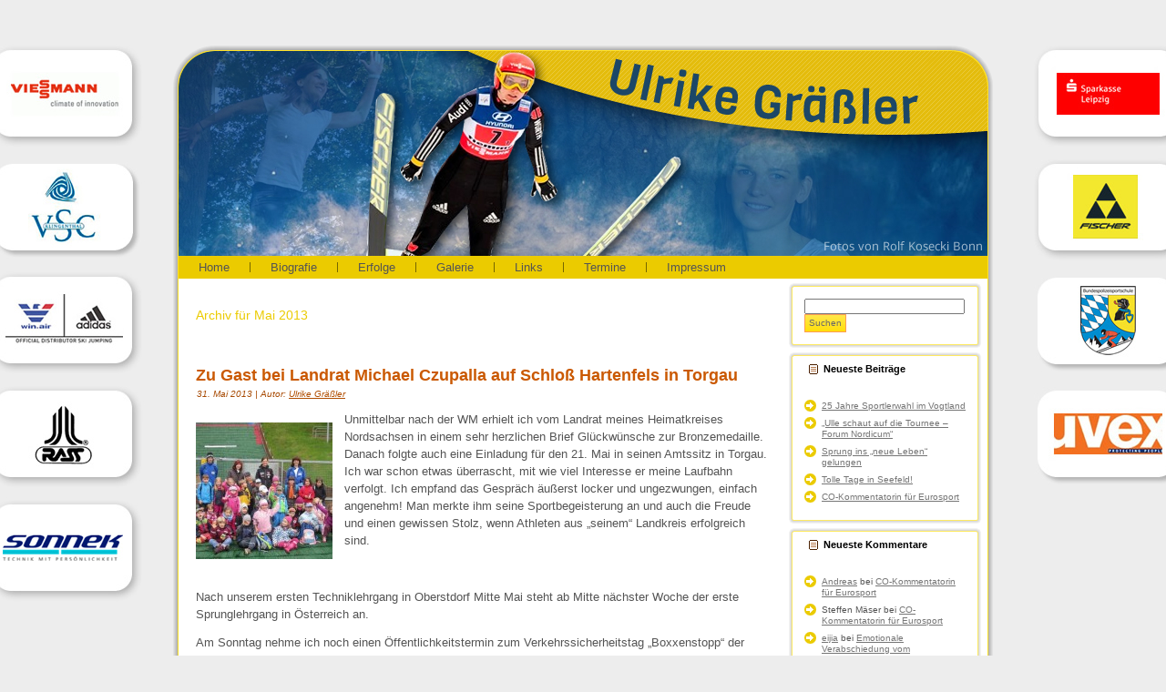

--- FILE ---
content_type: text/html; charset=UTF-8
request_url: http://ulrike-graessler.com/2013/05/
body_size: 6402
content:
<!DOCTYPE html PUBLIC "-//W3C//DTD XHTML 1.0 Transitional//EN" "http://www.w3.org/TR/xhtml1/DTD/xhtml1-transitional.dtd">
<html xmlns="http://www.w3.org/1999/xhtml" lang="de">
<head profile="http://gmpg.org/xfn/11">
<meta http-equiv="Content-Type" content="text/html; charset=UTF-8" />
<meta http-equiv="X-UA-Compatible" content="IE=EmulateIE7" />
<title>  2013  Mai</title>
<script type="text/javascript" src="http://ulrike-graessler.com/wordpress/wp-content/themes/graessler4/script.js"></script>
<link rel="stylesheet" href="http://ulrike-graessler.com/wordpress/wp-content/themes/graessler4/style.css" type="text/css" media="screen" />
<!--[if IE 6]><link rel="stylesheet" href="http://ulrike-graessler.com/wordpress/wp-content/themes/graessler4/style.ie6.css" type="text/css" media="screen" /><![endif]-->
<!--[if IE 7]><link rel="stylesheet" href="http://ulrike-graessler.com/wordpress/wp-content/themes/graessler4/style.ie7.css" type="text/css" media="screen" /><![endif]-->
<link rel="alternate" type="application/rss+xml" title="RSS-Feed f&uuml;r Ulrike Gräßler" href="http://ulrike-graessler.com/feed/" />
<link rel="alternate" type="application/atom+xml" title="Ulrike Gräßler Atom-Feed" href="http://ulrike-graessler.com/feed/atom/" /> 
<link rel="pingback" href="http://ulrike-graessler.com/wordpress/xmlrpc.php" />
		<script type="text/javascript">
			window._wpemojiSettings = {"baseUrl":"https:\/\/s.w.org\/images\/core\/emoji\/72x72\/","ext":".png","source":{"concatemoji":"http:\/\/ulrike-graessler.com\/wordpress\/wp-includes\/js\/wp-emoji-release.min.js?ver=4.5.33"}};
			!function(e,o,t){var a,n,r;function i(e){var t=o.createElement("script");t.src=e,t.type="text/javascript",o.getElementsByTagName("head")[0].appendChild(t)}for(r=Array("simple","flag","unicode8","diversity"),t.supports={everything:!0,everythingExceptFlag:!0},n=0;n<r.length;n++)t.supports[r[n]]=function(e){var t,a,n=o.createElement("canvas"),r=n.getContext&&n.getContext("2d"),i=String.fromCharCode;if(!r||!r.fillText)return!1;switch(r.textBaseline="top",r.font="600 32px Arial",e){case"flag":return r.fillText(i(55356,56806,55356,56826),0,0),3e3<n.toDataURL().length;case"diversity":return r.fillText(i(55356,57221),0,0),a=(t=r.getImageData(16,16,1,1).data)[0]+","+t[1]+","+t[2]+","+t[3],r.fillText(i(55356,57221,55356,57343),0,0),a!=(t=r.getImageData(16,16,1,1).data)[0]+","+t[1]+","+t[2]+","+t[3];case"simple":return r.fillText(i(55357,56835),0,0),0!==r.getImageData(16,16,1,1).data[0];case"unicode8":return r.fillText(i(55356,57135),0,0),0!==r.getImageData(16,16,1,1).data[0]}return!1}(r[n]),t.supports.everything=t.supports.everything&&t.supports[r[n]],"flag"!==r[n]&&(t.supports.everythingExceptFlag=t.supports.everythingExceptFlag&&t.supports[r[n]]);t.supports.everythingExceptFlag=t.supports.everythingExceptFlag&&!t.supports.flag,t.DOMReady=!1,t.readyCallback=function(){t.DOMReady=!0},t.supports.everything||(a=function(){t.readyCallback()},o.addEventListener?(o.addEventListener("DOMContentLoaded",a,!1),e.addEventListener("load",a,!1)):(e.attachEvent("onload",a),o.attachEvent("onreadystatechange",function(){"complete"===o.readyState&&t.readyCallback()})),(a=t.source||{}).concatemoji?i(a.concatemoji):a.wpemoji&&a.twemoji&&(i(a.twemoji),i(a.wpemoji)))}(window,document,window._wpemojiSettings);
		</script>
		<style type="text/css">
img.wp-smiley,
img.emoji {
	display: inline !important;
	border: none !important;
	box-shadow: none !important;
	height: 1em !important;
	width: 1em !important;
	margin: 0 .07em !important;
	vertical-align: -0.1em !important;
	background: none !important;
	padding: 0 !important;
}
</style>
<link rel='stylesheet' id='shadowbox-css-css'  href='http://ulrike-graessler.com/wordpress/wp-content/uploads/shadowbox-js/src/shadowbox.css?ver=3.0.3' type='text/css' media='screen' />
<link rel='stylesheet' id='shadowbox-extras-css'  href='http://ulrike-graessler.com/wordpress/wp-content/plugins/shadowbox-js/css/extras.css?ver=3.0.3.10' type='text/css' media='screen' />
<link rel='stylesheet' id='NextGEN-css'  href='http://ulrike-graessler.com/wordpress/wp-content/plugins/nextgen-gallery/css/Black_Minimalism.css?ver=1.0.0' type='text/css' media='screen' />
<link rel='stylesheet' id='shutter-css'  href='http://ulrike-graessler.com/wordpress/wp-content/plugins/nextgen-gallery/shutter/shutter-reloaded.css?ver=1.3.4' type='text/css' media='screen' />
<script type='text/javascript' src='http://ulrike-graessler.com/wordpress/wp-includes/js/jquery/jquery.js?ver=1.12.4'></script>
<script type='text/javascript' src='http://ulrike-graessler.com/wordpress/wp-includes/js/jquery/jquery-migrate.min.js?ver=1.4.1'></script>
<script type='text/javascript'>
/* <![CDATA[ */
var shutterSettings = {"msgLoading":"B I T T E \u00a0\u00a0W A R T E N","msgClose":"Klicken zum Schliessen ","imageCount":"1"};
/* ]]> */
</script>
<script type='text/javascript' src='http://ulrike-graessler.com/wordpress/wp-content/plugins/nextgen-gallery/shutter/shutter-reloaded.js?ver=1.3.3'></script>
<script type='text/javascript' src='http://ulrike-graessler.com/wordpress/wp-content/plugins/nextgen-gallery/js/jquery.cycle.all.min.js?ver=2.9995'></script>
<script type='text/javascript' src='http://ulrike-graessler.com/wordpress/wp-content/plugins/nextgen-gallery/js/ngg.slideshow.min.js?ver=1.06'></script>
<link rel='https://api.w.org/' href='http://ulrike-graessler.com/wp-json/' />
<link rel="EditURI" type="application/rsd+xml" title="RSD" href="http://ulrike-graessler.com/wordpress/xmlrpc.php?rsd" />
<link rel="wlwmanifest" type="application/wlwmanifest+xml" href="http://ulrike-graessler.com/wordpress/wp-includes/wlwmanifest.xml" /> 
<meta name="generator" content="WordPress 4.5.33" />
<!-- <meta name="NextGEN" version="1.9.10" /> -->
		<style type="text/css">.recentcomments a{display:inline !important;padding:0 !important;margin:0 !important;}</style>
		<style type="text/css" media="all">
/* <![CDATA[ */
@import url("http://ulrike-graessler.com/wordpress/wp-content/plugins/wp-table-reloaded/css/plugin.css?ver=1.9.3");
@import url("http://ulrike-graessler.com/wordpress/wp-content/plugins/wp-table-reloaded/css/datatables.css?ver=1.9.3");
/* ]]> */
</style>
<link rel="shortcut icon" href="http://ulrike-graessler.com/wordpress/wp-content/uploads/2012/08/favicon.ico" />

</head>
<body>
<div id="art-page-background-simple-gradient">
</div>
<div id="art-main">
<div class="art-Sheet">
    <div class="art-Sheet-tl"></div>
    <div class="art-Sheet-tr"></div>
    <div class="art-Sheet-bl"></div>
    <div class="art-Sheet-br"></div>
    <div class="art-Sheet-tc"></div>
    <div class="art-Sheet-bc"></div>
    <div class="art-Sheet-cl"></div>
    <div class="art-Sheet-cr"></div>
    <div class="art-Sheet-cc"></div>
    <div class="art-Sheet-body">
<div class="art-Header">
    <div class="art-Header-png"></div>
		<a href="http://www.kosecki.de" target="_blank">
			<div style="width:200px; height:25px; float:right; margin-top:200px;"></div>
		</a>
    <div class="art-Header-jpeg"></div>
<div class="art-Logo">
       <div id="slogan-text" class="art-Logo-text">
        </div>
</div>

</div>
<div class="art-nav">
	<div class="l"></div>
	<div class="r"></div>
	<ul class="art-menu">
		<li><a href="http://ulrike-graessler.com"><span class="l"></span><span class="r"></span><span class="t">Home</span></a></li><li class="page_item page-item-6"><a href="http://ulrike-graessler.com/bio/"><span class="l"></span><span class="r"></span><span class="t">Biografie</span></a></li>
<li class="page_item page-item-130"><a href="http://ulrike-graessler.com/erfolge/"><span class="l"></span><span class="r"></span><span class="t">Erfolge</span></a></li>
<li class="page_item page-item-31"><a href="http://ulrike-graessler.com/galerie/"><span class="l"></span><span class="r"></span><span class="t">Galerie</span></a></li>
<li class="page_item page-item-8"><a href="http://ulrike-graessler.com/links/"><span class="l"></span><span class="r"></span><span class="t">Links</span></a></li>
<li class="page_item page-item-10"><a href="http://ulrike-graessler.com/termine/"><span class="l"></span><span class="r"></span><span class="t">Termine</span></a></li>
<li class="page_item page-item-429"><a href="http://ulrike-graessler.com/impressum/"><span class="l"></span><span class="r"></span><span class="t">Impressum</span></a></li>
	</ul>
</div>


<script type='text/javascript' src='http://ulrike-graessler.com/wordpress/wp-includes/js/wp-embed.min.js?ver=4.5.33'></script>
<link rel='https://api.w.org/' href='http://ulrike-graessler.com/wp-json/' />
<link rel="EditURI" type="application/rsd+xml" title="RSD" href="http://ulrike-graessler.com/wordpress/xmlrpc.php?rsd" />
<link rel="wlwmanifest" type="application/wlwmanifest+xml" href="http://ulrike-graessler.com/wordpress/wp-includes/wlwmanifest.xml" /> 
<meta name="generator" content="WordPress 4.5.33" />
<!-- <meta name="NextGEN" version="1.9.10" /> -->
		<style type="text/css">.recentcomments a{display:inline !important;padding:0 !important;margin:0 !important;}</style>
		<style type="text/css" media="all">
/* <![CDATA[ */
@import url("http://ulrike-graessler.com/wordpress/wp-content/plugins/wp-table-reloaded/css/plugin.css?ver=1.9.3");
@import url("http://ulrike-graessler.com/wordpress/wp-content/plugins/wp-table-reloaded/css/datatables.css?ver=1.9.3");
/* ]]> */
</style><div class="art-contentLayout">
<div class="art-content">



<div class="art-Post">
    <div class="art-Post-body">
<div class="art-Post-inner art-article">

<div class="art-PostContent">


<h2 class="pagetitle">Archiv f&uuml;r Mai 2013</h2>




</div>
<div class="cleared"></div>


</div>

		<div class="cleared"></div>
    </div>
</div>



<div class="art-Post">
    <div class="art-Post-body">
<div class="art-Post-inner art-article">
<h2 class="art-PostHeader">
<a href="http://ulrike-graessler.com/zu-gast-bei-landrat-michael-czupalla-auf-schlos-hartenfels-in-torgau/" rel="bookmark" title="Permanent-Link zu Zu Gast bei Landrat Michael Czupalla auf Schloß Hartenfels in Torgau">
Zu Gast bei Landrat Michael Czupalla auf Schloß Hartenfels in Torgau</a>
</h2>
<div class="art-PostHeaderIcons art-metadata-icons">
31. Mai 2013 | Autor: <a href="http://ulrike-graessler.com/author/ulrike-graessler/" title="Beiträge von Ulrike Gräßler" rel="author">Ulrike Gräßler</a>
</div>
<div class="art-PostContent">

          <p><a href="http://ulrike-graessler.com/zu-gast-bei-landrat-michael-czupalla-auf-schlos-hartenfels-in-torgau/img_0689/" rel="attachment wp-att-799"><img class="alignleft size-thumbnail wp-image-799" alt="An der Schanze in Eilenburg" src="http://ulrike-graessler.com/wordpress/wp-content/uploads/2013/05/IMG_0689-150x150.jpg" width="150" height="150" /></a>Unmittelbar nach der WM erhielt ich vom Landrat meines Heimatkreises Nordsachsen in einem sehr herzlichen Brief Glückwünsche zur Bronzemedaille. Danach folgte auch eine Einladung für den 21. Mai in seinen Amtssitz in Torgau. Ich war schon etwas überrascht, mit wie viel Interesse er meine Laufbahn verfolgt. Ich empfand das Gespräch äußerst locker und ungezwungen, einfach angenehm! Man merkte ihm seine Sportbegeisterung an und auch die Freude und einen gewissen Stolz, wenn Athleten aus &#8222;seinem&#8220; Landkreis erfolgreich sind.</p>
<p>&nbsp;</p>
<p>Nach unserem ersten Techniklehrgang in Oberstdorf Mitte Mai steht ab Mitte nächster Woche der erste Sprunglehrgang in Österreich an.</p>
<p>Am Sonntag nehme ich noch einen Öffentlichkeitstermin zum Verkehrssicherheitstag &#8222;Boxxenstopp&#8220; der Bundespolizei in Weiden war.</p>
<p>Am Dienstag habe ich auf Bitten meines ersten Vereins in Eilenburg mitgeholfen, eine Kindergartengruppe an der Schanze zu betreuen. Bei den Kleinen soll so spielerisch Interesse für das Skispringen geweckt werden. Eine gute Idee, jedenfalls hat es mir auch viel Spaß gemacht !</p>
<p>Bis bald,</p>
<p>Eure Ulle 🙂</p>
<p>&nbsp;</p>
                  
</div>
<div class="cleared"></div>
<div class="art-PostFooterIcons art-metadata-icons">
<span>Kommentare geschlossen</span>
</div>

</div>

		<div class="cleared"></div>
    </div>
</div>





</div>
<div class="art-sidebar1">      
<div id="search-2" class="widget widget_search"><div class="art-Block">
    <div class="art-Block-tl"></div>
    <div class="art-Block-tr"></div>
    <div class="art-Block-bl"></div>
    <div class="art-Block-br"></div>
    <div class="art-Block-tc"></div>
    <div class="art-Block-bc"></div>
    <div class="art-Block-cl"></div>
    <div class="art-Block-cr"></div>
    <div class="art-Block-cc"></div>
    <div class="art-Block-body">
<div class="art-BlockContent">
    <div class="art-BlockContent-body">
<form method="get" name="searchform" action="http://ulrike-graessler.com/">
<div><input type="text" value="" name="s" style="width: 95%;" />
	<span class="art-button-wrapper">
		<span class="l"> </span>
		<span class="r"> </span>
		<input class="art-button" type="submit" name="search" value="Suchen"/>
	</span>
</div>
</form>


		<div class="cleared"></div>
    </div>
</div>

		<div class="cleared"></div>
    </div>
</div>
</div>		<div id="recent-posts-2" class="widget widget_recent_entries"><div class="art-Block">
    <div class="art-Block-tl"></div>
    <div class="art-Block-tr"></div>
    <div class="art-Block-bl"></div>
    <div class="art-Block-br"></div>
    <div class="art-Block-tc"></div>
    <div class="art-Block-bc"></div>
    <div class="art-Block-cl"></div>
    <div class="art-Block-cr"></div>
    <div class="art-Block-cc"></div>
    <div class="art-Block-body">
		<div class="art-BlockHeader">
    <div class="art-header-tag-icon">
        <div class="t">Neueste Beiträge</div>
    </div>
</div><div class="art-BlockContent">
    <div class="art-BlockContent-body">
		<ul>
					<li>
				<a href="http://ulrike-graessler.com/25-jahre-sportlerwahl-im-vogtland/">25 Jahre Sportlerwahl im Vogtland</a>
						</li>
					<li>
				<a href="http://ulrike-graessler.com/ulle-schaut-auf-die-tournee-forum-nordicum/">&#8222;Ulle schaut auf die Tournee &#8211; Forum Nordicum&#8220;</a>
						</li>
					<li>
				<a href="http://ulrike-graessler.com/sprung-ins-neue-leben-gelungen/">Sprung ins &#8222;neue Leben&#8220; gelungen</a>
						</li>
					<li>
				<a href="http://ulrike-graessler.com/tolle-tage-in-seefeld/">Tolle Tage in Seefeld!</a>
						</li>
					<li>
				<a href="http://ulrike-graessler.com/co-kommentatorin-fuer-eurosport/">CO-Kommentatorin für Eurosport</a>
						</li>
				</ul>
		
		<div class="cleared"></div>
    </div>
</div>

		<div class="cleared"></div>
    </div>
</div>
</div>		<div id="recent-comments-2" class="widget widget_recent_comments"><div class="art-Block">
    <div class="art-Block-tl"></div>
    <div class="art-Block-tr"></div>
    <div class="art-Block-bl"></div>
    <div class="art-Block-br"></div>
    <div class="art-Block-tc"></div>
    <div class="art-Block-bc"></div>
    <div class="art-Block-cl"></div>
    <div class="art-Block-cr"></div>
    <div class="art-Block-cc"></div>
    <div class="art-Block-body">
<div class="art-BlockHeader">
    <div class="art-header-tag-icon">
        <div class="t">Neueste Kommentare</div>
    </div>
</div><div class="art-BlockContent">
    <div class="art-BlockContent-body">
<ul id="recentcomments"><li class="recentcomments"><span class="comment-author-link"><a href='http://no' rel='external nofollow' class='url'>Andreas</a></span> bei <a href="http://ulrike-graessler.com/co-kommentatorin-fuer-eurosport/#comment-18291">CO-Kommentatorin für Eurosport</a></li><li class="recentcomments"><span class="comment-author-link">Steffen Mäser</span> bei <a href="http://ulrike-graessler.com/co-kommentatorin-fuer-eurosport/#comment-18224">CO-Kommentatorin für Eurosport</a></li><li class="recentcomments"><span class="comment-author-link"><a href='http://tonyclifton.net/' rel='external nofollow' class='url'>eijia</a></span> bei <a href="http://ulrike-graessler.com/emotionale-verabschiedung-vom-leistungssport/#comment-16654">Emotionale Verabschiedung vom Leistungssport</a></li><li class="recentcomments"><span class="comment-author-link">Lisa Schlesinger</span> bei <a href="http://ulrike-graessler.com/emotionaler-saisonabschluss-in-oberstdorf/#comment-9658">Emotionaler Saisonabschluss in Oberstdorf</a></li><li class="recentcomments"><span class="comment-author-link">Isa</span> bei <a href="http://ulrike-graessler.com/liebe-gruesse-aus-japan/#comment-720">Liebe Grüße aus Japan</a></li></ul>
		<div class="cleared"></div>
    </div>
</div>

		<div class="cleared"></div>
    </div>
</div>
</div><div id="archives-2" class="widget widget_archive"><div class="art-Block">
    <div class="art-Block-tl"></div>
    <div class="art-Block-tr"></div>
    <div class="art-Block-bl"></div>
    <div class="art-Block-br"></div>
    <div class="art-Block-tc"></div>
    <div class="art-Block-bc"></div>
    <div class="art-Block-cl"></div>
    <div class="art-Block-cr"></div>
    <div class="art-Block-cc"></div>
    <div class="art-Block-body">
<div class="art-BlockHeader">
    <div class="art-header-tag-icon">
        <div class="t">Archive</div>
    </div>
</div><div class="art-BlockContent">
    <div class="art-BlockContent-body">
		<ul>
			<li><a href='http://ulrike-graessler.com/2021/08/'>August 2021</a></li>
	<li><a href='http://ulrike-graessler.com/2020/12/'>Dezember 2020</a></li>
	<li><a href='http://ulrike-graessler.com/2019/07/'>Juli 2019</a></li>
	<li><a href='http://ulrike-graessler.com/2019/03/'>März 2019</a></li>
	<li><a href='http://ulrike-graessler.com/2019/02/'>Februar 2019</a></li>
	<li><a href='http://ulrike-graessler.com/2019/01/'>Januar 2019</a></li>
	<li><a href='http://ulrike-graessler.com/2018/12/'>Dezember 2018</a></li>
	<li><a href='http://ulrike-graessler.com/2018/10/'>Oktober 2018</a></li>
	<li><a href='http://ulrike-graessler.com/2018/07/'>Juli 2018</a></li>
	<li><a href='http://ulrike-graessler.com/2018/05/'>Mai 2018</a></li>
	<li><a href='http://ulrike-graessler.com/2018/03/'>März 2018</a></li>
	<li><a href='http://ulrike-graessler.com/2018/02/'>Februar 2018</a></li>
	<li><a href='http://ulrike-graessler.com/2018/01/'>Januar 2018</a></li>
	<li><a href='http://ulrike-graessler.com/2017/12/'>Dezember 2017</a></li>
	<li><a href='http://ulrike-graessler.com/2017/11/'>November 2017</a></li>
	<li><a href='http://ulrike-graessler.com/2017/10/'>Oktober 2017</a></li>
	<li><a href='http://ulrike-graessler.com/2017/07/'>Juli 2017</a></li>
	<li><a href='http://ulrike-graessler.com/2017/04/'>April 2017</a></li>
	<li><a href='http://ulrike-graessler.com/2017/01/'>Januar 2017</a></li>
	<li><a href='http://ulrike-graessler.com/2016/12/'>Dezember 2016</a></li>
	<li><a href='http://ulrike-graessler.com/2016/11/'>November 2016</a></li>
	<li><a href='http://ulrike-graessler.com/2016/09/'>September 2016</a></li>
	<li><a href='http://ulrike-graessler.com/2016/08/'>August 2016</a></li>
	<li><a href='http://ulrike-graessler.com/2016/07/'>Juli 2016</a></li>
	<li><a href='http://ulrike-graessler.com/2016/06/'>Juni 2016</a></li>
	<li><a href='http://ulrike-graessler.com/2016/05/'>Mai 2016</a></li>
	<li><a href='http://ulrike-graessler.com/2016/02/'>Februar 2016</a></li>
	<li><a href='http://ulrike-graessler.com/2016/01/'>Januar 2016</a></li>
	<li><a href='http://ulrike-graessler.com/2015/12/'>Dezember 2015</a></li>
	<li><a href='http://ulrike-graessler.com/2015/11/'>November 2015</a></li>
	<li><a href='http://ulrike-graessler.com/2015/09/'>September 2015</a></li>
	<li><a href='http://ulrike-graessler.com/2015/08/'>August 2015</a></li>
	<li><a href='http://ulrike-graessler.com/2015/06/'>Juni 2015</a></li>
	<li><a href='http://ulrike-graessler.com/2015/05/'>Mai 2015</a></li>
	<li><a href='http://ulrike-graessler.com/2015/04/'>April 2015</a></li>
	<li><a href='http://ulrike-graessler.com/2015/03/'>März 2015</a></li>
	<li><a href='http://ulrike-graessler.com/2015/02/'>Februar 2015</a></li>
	<li><a href='http://ulrike-graessler.com/2015/01/'>Januar 2015</a></li>
	<li><a href='http://ulrike-graessler.com/2014/12/'>Dezember 2014</a></li>
	<li><a href='http://ulrike-graessler.com/2014/11/'>November 2014</a></li>
	<li><a href='http://ulrike-graessler.com/2014/10/'>Oktober 2014</a></li>
	<li><a href='http://ulrike-graessler.com/2014/09/'>September 2014</a></li>
	<li><a href='http://ulrike-graessler.com/2014/08/'>August 2014</a></li>
	<li><a href='http://ulrike-graessler.com/2014/07/'>Juli 2014</a></li>
	<li><a href='http://ulrike-graessler.com/2014/06/'>Juni 2014</a></li>
	<li><a href='http://ulrike-graessler.com/2014/04/'>April 2014</a></li>
	<li><a href='http://ulrike-graessler.com/2014/03/'>März 2014</a></li>
	<li><a href='http://ulrike-graessler.com/2014/02/'>Februar 2014</a></li>
	<li><a href='http://ulrike-graessler.com/2014/01/'>Januar 2014</a></li>
	<li><a href='http://ulrike-graessler.com/2013/12/'>Dezember 2013</a></li>
	<li><a href='http://ulrike-graessler.com/2013/11/'>November 2013</a></li>
	<li><a href='http://ulrike-graessler.com/2013/10/'>Oktober 2013</a></li>
	<li><a href='http://ulrike-graessler.com/2013/09/'>September 2013</a></li>
	<li><a href='http://ulrike-graessler.com/2013/08/'>August 2013</a></li>
	<li><a href='http://ulrike-graessler.com/2013/07/'>Juli 2013</a></li>
	<li><a href='http://ulrike-graessler.com/2013/05/'>Mai 2013</a></li>
	<li><a href='http://ulrike-graessler.com/2013/04/'>April 2013</a></li>
	<li><a href='http://ulrike-graessler.com/2013/03/'>März 2013</a></li>
	<li><a href='http://ulrike-graessler.com/2013/02/'>Februar 2013</a></li>
	<li><a href='http://ulrike-graessler.com/2013/01/'>Januar 2013</a></li>
	<li><a href='http://ulrike-graessler.com/2012/12/'>Dezember 2012</a></li>
	<li><a href='http://ulrike-graessler.com/2012/11/'>November 2012</a></li>
	<li><a href='http://ulrike-graessler.com/2012/10/'>Oktober 2012</a></li>
	<li><a href='http://ulrike-graessler.com/2012/09/'>September 2012</a></li>
	<li><a href='http://ulrike-graessler.com/2012/08/'>August 2012</a></li>
	<li><a href='http://ulrike-graessler.com/2011/12/'>Dezember 2011</a></li>
	<li><a href='http://ulrike-graessler.com/2011/11/'>November 2011</a></li>
	<li><a href='http://ulrike-graessler.com/2011/10/'>Oktober 2011</a></li>
	<li><a href='http://ulrike-graessler.com/2011/09/'>September 2011</a></li>
	<li><a href='http://ulrike-graessler.com/2011/08/'>August 2011</a></li>
	<li><a href='http://ulrike-graessler.com/2011/07/'>Juli 2011</a></li>
	<li><a href='http://ulrike-graessler.com/2011/06/'>Juni 2011</a></li>
	<li><a href='http://ulrike-graessler.com/2011/05/'>Mai 2011</a></li>
	<li><a href='http://ulrike-graessler.com/2011/04/'>April 2011</a></li>
	<li><a href='http://ulrike-graessler.com/2011/03/'>März 2011</a></li>
	<li><a href='http://ulrike-graessler.com/2011/02/'>Februar 2011</a></li>
	<li><a href='http://ulrike-graessler.com/2011/01/'>Januar 2011</a></li>
	<li><a href='http://ulrike-graessler.com/2010/12/'>Dezember 2010</a></li>
	<li><a href='http://ulrike-graessler.com/2010/10/'>Oktober 2010</a></li>
	<li><a href='http://ulrike-graessler.com/2010/09/'>September 2010</a></li>
	<li><a href='http://ulrike-graessler.com/2010/08/'>August 2010</a></li>
	<li><a href='http://ulrike-graessler.com/2010/07/'>Juli 2010</a></li>
	<li><a href='http://ulrike-graessler.com/2010/06/'>Juni 2010</a></li>
	<li><a href='http://ulrike-graessler.com/2010/05/'>Mai 2010</a></li>
	<li><a href='http://ulrike-graessler.com/2010/04/'>April 2010</a></li>
	<li><a href='http://ulrike-graessler.com/2010/03/'>März 2010</a></li>
	<li><a href='http://ulrike-graessler.com/2010/02/'>Februar 2010</a></li>
	<li><a href='http://ulrike-graessler.com/2010/01/'>Januar 2010</a></li>
	<li><a href='http://ulrike-graessler.com/2009/12/'>Dezember 2009</a></li>
		</ul>
		
		<div class="cleared"></div>
    </div>
</div>

		<div class="cleared"></div>
    </div>
</div>
</div></div>
</div>
<div class="cleared"></div>

<div class="art-Footer">
    <div class="art-Footer-inner">
                <div class="art-Footer-text">
<p>
Copyright © 2012 Ulrike Gräßler. All Rights Reserved.
<a href="/wordpress/wp-login.php" title="Anmelden" target="_self">Anmelden</a></p>
</div>
    </div>
    <div class="art-Footer-background">
    </div>
</div>

		<div class="cleared"></div>
    </div>
</div>
<div class="cleared"></div>
<p class="art-page-footer">Designed by <a href="http://www.sichtmodus.de">Sichtmodus Kommunikationsdesign</a>.</p>
</div>

<!-- 21 Abfragen. 0,339 Sekunden. -->
<div><script type='text/javascript' src='http://ulrike-graessler.com/wordpress/wp-content/uploads/shadowbox-js/0ca8bc32c89a5cddc27b711bae8cd6b6.js?ver=3.0.3'></script>

<!-- Begin Shadowbox JS v3.0.3.10 -->
<!-- Selected Players: html, iframe, img, qt, swf, wmp -->
<script type="text/javascript">
/* <![CDATA[ */
	var shadowbox_conf = {
		animate: true,
		animateFade: true,
		animSequence: "sync",
		modal: false,
		showOverlay: true,
		overlayColor: "#000",
		overlayOpacity: "0.8",
		flashBgColor: "#000000",
		autoplayMovies: true,
		showMovieControls: true,
		slideshowDelay: 0,
		resizeDuration: "0.35",
		fadeDuration: "0.35",
		displayNav: true,
		continuous: false,
		displayCounter: true,
		counterType: "default",
		counterLimit: "10",
		viewportPadding: "20",
		handleOversize: "resize",
		handleUnsupported: "link",
		autoDimensions: false,
		initialHeight: "160",
		initialWidth: "320",
		enableKeys: true,
		skipSetup: false,
		useSizzle: false,
		flashParams: {bgcolor:"#000000", allowFullScreen:true},
		flashVars: {},
		flashVersion: "9.0.0"
	};
	Shadowbox.init(shadowbox_conf);
/* ]]> */
</script>
<!-- End Shadowbox JS -->

</div>
</body>
</html>



<!-- Begin Shadowbox JS v3.0.3.10 -->
<!-- Selected Players: html, iframe, img, qt, swf, wmp -->
<script type="text/javascript">
/* <![CDATA[ */
	var shadowbox_conf = {
		animate: true,
		animateFade: true,
		animSequence: "sync",
		modal: false,
		showOverlay: true,
		overlayColor: "#000",
		overlayOpacity: "0.8",
		flashBgColor: "#000000",
		autoplayMovies: true,
		showMovieControls: true,
		slideshowDelay: 0,
		resizeDuration: "0.35",
		fadeDuration: "0.35",
		displayNav: true,
		continuous: false,
		displayCounter: true,
		counterType: "default",
		counterLimit: "10",
		viewportPadding: "20",
		handleOversize: "resize",
		handleUnsupported: "link",
		autoDimensions: false,
		initialHeight: "160",
		initialWidth: "320",
		enableKeys: true,
		skipSetup: false,
		useSizzle: false,
		flashParams: {bgcolor:"#000000", allowFullScreen:true},
		flashVars: {},
		flashVersion: "9.0.0"
	};
	Shadowbox.init(shadowbox_conf);
/* ]]> */
</script>
<!-- End Shadowbox JS -->



--- FILE ---
content_type: text/css
request_url: http://ulrike-graessler.com/wordpress/wp-content/themes/graessler4/style.css
body_size: 26502
content:
/*
Theme Name: graessler4
Theme URI: 
Description: Sichtmodus Kommunikationsdesign
Version: 4.0
Author: Sichtmodus Kommunikationsdesign
Author URI: http://www.sichtmodus.de
Tags: fixed width, right sidebar, two columns, valid XHTML, widgets
*/

/* begin Page */

/* Generated with Artisteer version 2.3.0.20075, file checksum is E610E805. */

body
{
	margin: 0 auto;
	padding: 0;
	background-color: #EDEDED;
	background-image:url('images/bg.jpg');
	background-position:top center;
	background-repeat:no-repeat;;
}

#art-main
{
	position: relative;
	width: 100%;
	left: 0;
	top: 0;
}





#art-page-background-simple-gradient
{
	position: absolute;
	background-image: url('images/Page-BgSimpleGradient.jpg');
	background-repeat: repeat-x;
	top:0;
	width: 100%;
	height: 1px;
}

.cleared
{
	float: none;
	clear: both;
	margin: 0;
	padding: 0;
	border: none;
	font-size:1px;
}


form
{
	padding:0 !important;
	margin:0 !important;
}

table.position
{
	position: relative;
	width: 100%;
	table-layout: fixed;
}
/* end Page */

/* begin Box, Sheet */
.art-Sheet
{
	position:relative;
	z-index:0;
	margin:0 auto;
	width: 900px;
	min-width:103px;
	min-height:103px;
}

.art-Sheet-body
{
	position: relative;
	z-index: 1;
	padding: 6px;
}

.art-Sheet-tr, .art-Sheet-tl, .art-Sheet-br, .art-Sheet-bl, .art-Sheet-tc, .art-Sheet-bc,.art-Sheet-cr, .art-Sheet-cl
{
	position:absolute;
	z-index:-1;
}

.art-Sheet-tr, .art-Sheet-tl, .art-Sheet-br, .art-Sheet-bl
{
	width: 122px;
	height: 122px;
	background-image: url('images/Sheet-s.png');
}

.art-Sheet-tl
{
	top:0;
	left:0;
	clip: rect(auto, 61px, 61px, auto);
}

.art-Sheet-tr
{
	top: 0;
	right: 0;
	clip: rect(auto, auto, 61px, 61px);
}

.art-Sheet-bl
{
	bottom: 0;
	left: 0;
	clip: rect(61px, 61px, auto, auto);
}

.art-Sheet-br
{
	bottom: 0;
	right: 0;
	clip: rect(61px, auto, auto, 61px);
}

.art-Sheet-tc, .art-Sheet-bc
{
	left: 61px;
	right: 61px;
	height: 122px;
	background-image: url('images/Sheet-h.png');
}

.art-Sheet-tc
{
	top: 0;
	clip: rect(auto, auto, 61px, auto);
}

.art-Sheet-bc
{
	bottom: 0;
	clip: rect(61px, auto, auto, auto);
}

.art-Sheet-cr, .art-Sheet-cl
{
	top: 61px;
	bottom: 61px;
	width: 122px;
	background-image: url('images/Sheet-v.png');
}

.art-Sheet-cr
{
	right:0;
	clip: rect(auto, auto, auto, 61px);
}

.art-Sheet-cl
{
	left:0;
	clip: rect(auto, 61px, auto, auto);
}

.art-Sheet-cc
{
	position:absolute;
	z-index:-1;
	top: 61px;
	left: 61px;
	right: 61px;
	bottom: 61px;
	background-color: #FFFFFF;
}


.art-Sheet
{
	margin-top: 50px !important;
}

#art-page-background-simple-gradient, #art-page-background-gradient, #art-page-background-glare
{
	min-width:900px;
}

/* end Box, Sheet */

/* begin Header */
div.art-Header
{
	margin: 0 auto;
	position: relative;
	z-index:0;
	width: 888px;
	height: 225px;
}

div.art-Header-png
{
	position: absolute;
	z-index:-2;
	top: 0;
	left: 0;
	width: 888px;
	height: 225px;
	background-image: url('images/Header.png');
	background-repeat: no-repeat;
	background-position: left top;
}

div.art-Header-jpeg
{
	position: absolute;
	z-index:-1;
	top: 0;
	left: 0;
	width: 888px;
	height: 225px;
	background-repeat: no-repeat;
	background-position: center center;
}
/* end Header */

/* begin Logo */
.art-Logo
{
	display : block;
	position: absolute;
	left: 18px;
	top: 140px;
	width: 870px;
}

h1.art-Logo-name
{
	display: block;
	text-align: left;
}

h1.art-Logo-name, h1.art-Logo-name a, h1.art-Logo-name a:link, h1.art-Logo-name a:visited, h1.art-Logo-name a:hover
{
font-family: Arial, Helvetica, Sans-Serif;
font-size: 31px;
text-decoration: none;
	padding:0;
	margin:0;
	color: #E4BC0C !important;
}

.art-Logo-text
{
	display: block;
	text-align: left;
}

.art-Logo-text, .art-Logo-text a
{
font-family: Tahoma, Arial, Helvetica, Sans-Serif;
font-size: 14px;
font-style: normal;
font-weight: bold;
	padding:0;
	margin:0;
	color: #FFED7A !important;
}
/* end Logo */

/* begin Menu */
/* menu structure */

.art-menu a, .art-menu a:link, .art-menu a:visited, .art-menu a:hover
{
	text-align:left;
	text-decoration:none;
	outline:none;
	letter-spacing:normal;
	word-spacing:normal;
}

.art-menu, .art-menu ul
{
	margin: 0;
	padding: 0;
	border: 0;
	list-style-type: none;
	display: block;
}

.art-menu li
{
	margin: 0;
	padding: 0;
	border: 0;
	display: block;
	float: left;
	position: relative;
	z-index: 5;
	background:none;
}

.art-menu li:hover
{
	z-index: 10000;
	white-space: normal;
}

.art-menu li li
{
	float: none;
}

.art-menu ul
{
	visibility: hidden;
	position: absolute;
	z-index: 10;
	left: 0;
	top: 0;
	background:none;
}

.art-menu li:hover>ul
{
	visibility: visible;
	top: 100%;
}

.art-menu li li:hover>ul
{
	top: 0;
	left: 100%;
}

.art-menu:after, .art-menu ul:after
{
	content: ".";
	height: 0;
	display: block;
	visibility: hidden;
	overflow: hidden;
	clear: both;
}
.art-menu, .art-menu ul
{
	min-height: 0;
}

.art-menu ul
{
	background-image: url(images/spacer.gif);
	padding: 10px 30px 30px 30px;
	margin: -10px 0 0 -30px;
}

.art-menu ul ul
{
	padding: 30px 30px 30px 10px;
	margin: -30px 0 0 -10px;
}





/* menu structure */

.art-menu
{
	padding: 0px 0px 0px 0px;
}

.art-nav
{
	position: relative;
	height: 25px;
	z-index: 100;
}

.art-nav .l, .art-nav .r
{
	position: absolute;
	z-index: -1;
	top: 0;
	height: 25px;
	background-image: url('images/nav.png');
}

.art-nav .l
{
	left: 0;
	right:0px;
}

.art-nav .r
{
	right: 0;
	width: 888px;
	clip: rect(auto, auto, auto, 888px);
}


/* end Menu */

/* begin MenuItem */
.art-menu ul li
{
	clear: both;
}

.art-menu a
{
	position:relative;
	display: block;
	overflow:hidden;
	height: 25px;
	cursor: pointer;
	text-decoration: none;
	margin-right: 0px;
	margin-left: 0px;
}


.art-menu a .r, .art-menu a .l
{
	position:absolute;
	display: block;
	top:0;
	z-index:-1;
	height: 75px;
	background-image: url('images/MenuItem.png');
}

.art-menu a .l
{
	left:0;
	right:0px;
}

.art-menu a .r
{
	width:400px;
	right:0;
	clip: rect(auto, auto, auto, 400px);
}

.art-menu a .t 
{
font-family: Tahoma, Arial, Helvetica, Sans-Serif;
font-size: 13px;
	color: #545454;
	padding: 0 22px;
	margin: 0 0px;
	line-height: 25px;
	text-align: center;
}

.art-menu a:hover .l, .art-menu a:hover .r
{
	top:-25px;
}

.art-menu li:hover>a .l, .art-menu li:hover>a .r
{
	top:-25px;
}

.art-menu li:hover a .l, .art-menu li:hover a .r
{
	top:-25px;
}
.art-menu a:hover .t
{
	color: #383838;
}

.art-menu li:hover a .t
{
	color: #383838;
}

.art-menu li:hover>a .t
{
	color: #383838;
}



/* end MenuItem */

/* begin MenuSeparator */
.art-nav .art-menu-separator
{
	display: block;
	width: 1px;
	height: 25px;
	background-image: url('images/MenuSeparator.png');
}

/* end MenuSeparator */

/* begin MenuSubItem */
.art-menu ul a
{
	display:block;
	text-align: center;
	white-space: nowrap;
	height: 20px;
	width: 180px;
	overflow:hidden;
	line-height: 20px;
	margin-right: auto;


	background-image: url('images/subitem-bg.png');
	background-position: left top;
	background-repeat: repeat-x;
	border-width: 1px;
	border-style: solid;
	border-color: #B5B5B5;
}

.art-nav ul.art-menu ul span, .art-nav ul.art-menu ul span span
{
	display: inline;
	float: none;
	margin: inherit;
	padding: inherit;
	background-image: none;
	text-align: inherit;
	text-decoration: inherit;
}

.art-menu ul a, .art-menu ul a:link, .art-menu ul a:visited, .art-menu ul a:hover, .art-menu ul a:active, .art-nav ul.art-menu ul span, .art-nav ul.art-menu ul span span
{
	text-align: left;
	text-indent: 12px;
	text-decoration: none;
	line-height: 20px;
	color: #512301;
font-family: Tahoma, Arial, Helvetica, Sans-Serif;
font-size: 10px;
}

.art-menu ul ul a
{
	margin-left: auto;
}

.art-menu ul li a:hover
{
	color: #000000;
	border-color: #EBCB00;
	background-position: 0 -20px;
}

.art-menu ul li:hover>a
{
	color: #000000;
	border-color: #EBCB00;
	background-position: 0 -20px;
}

.art-nav .art-menu ul li a:hover span, .art-nav .art-menu ul li a:hover span span
{
	color: #000000;
}

.art-nav .art-menu ul li:hover>a span, .art-nav .art-menu ul li:hover>a span span
{
	color: #000000;
}


/* end MenuSubItem */

/* begin ContentLayout */
.art-contentLayout
{
	position: relative;
	margin-bottom: 22px;
	width: 888px;
}
/* end ContentLayout */

/* begin Box, Block */
.art-Block
{
	position:relative;
	z-index:0;
	margin:0 auto;
	min-width:19px;
	min-height:19px;
}

.art-Block-body
{
	position: relative;
	z-index: 1;
	padding: 3px;
}

.art-Block-tr, .art-Block-tl, .art-Block-br, .art-Block-bl, .art-Block-tc, .art-Block-bc,.art-Block-cr, .art-Block-cl
{
	position:absolute;
	z-index:-1;
}

.art-Block-tr, .art-Block-tl, .art-Block-br, .art-Block-bl
{
	width: 30px;
	height: 30px;
	background-image: url('images/Block-s.png');
}

.art-Block-tl
{
	top:0;
	left:0;
	clip: rect(auto, 15px, 15px, auto);
}

.art-Block-tr
{
	top: 0;
	right: 0;
	clip: rect(auto, auto, 15px, 15px);
}

.art-Block-bl
{
	bottom: 0;
	left: 0;
	clip: rect(15px, 15px, auto, auto);
}

.art-Block-br
{
	bottom: 0;
	right: 0;
	clip: rect(15px, auto, auto, 15px);
}

.art-Block-tc, .art-Block-bc
{
	left: 15px;
	right: 15px;
	height: 30px;
	background-image: url('images/Block-h.png');
}

.art-Block-tc
{
	top: 0;
	clip: rect(auto, auto, 15px, auto);
}

.art-Block-bc
{
	bottom: 0;
	clip: rect(15px, auto, auto, auto);
}

.art-Block-cr, .art-Block-cl
{
	top: 15px;
	bottom: 15px;
	width: 30px;
	background-image: url('images/Block-v.png');
}

.art-Block-cr
{
	right:0;
	clip: rect(auto, auto, auto, 15px);
}

.art-Block-cl
{
	left:0;
	clip: rect(auto, 15px, auto, auto);
}

.art-Block-cc
{
	position:absolute;
	z-index:-1;
	top: 15px;
	left: 15px;
	right: 15px;
	bottom: 15px;
	background-color: #FFFFFF;
}


.art-Block
{
	margin: 5px;
}

/* end Box, Block */

/* begin BlockHeader */
.art-BlockHeader
{
	position:relative;
	z-index:0;
	height: 30px;
	padding: 0 14px;
	margin-bottom: 0px;
}

.art-BlockHeader .t
{
	height: 30px;
	color: #000000;
font-family: Tahoma, Arial, Helvetica, Sans-Serif;
font-size: 11px;
font-style: normal;
font-weight: bold;
	white-space : nowrap;
	padding: 0 6px;
	line-height: 30px;	
}





.art-header-tag-icon
{
	display:inline-block;
	background-position:left top;
	background-image: url('images/BlockHeaderIcon.png');
	padding:0 0 0 10px;
	background-repeat: no-repeat;
	min-height: 11px;
	margin: 0 0 0 5px;
}


/* end BlockHeader */

/* begin Box, BlockContent */
.art-BlockContent
{
	position:relative;
	z-index:0;
	margin:0 auto;
	min-width:1px;
	min-height:1px;
}

.art-BlockContent-body
{
	position: relative;
	z-index: 1;
	padding: 14px;
}



.art-BlockContent-body
{
	color:#292929;
font-family: Tahoma, Arial, Helvetica, Sans-Serif;
font-size: 10px;
}

.art-BlockContent-body a:link
{
	color: #757575;
font-family: Tahoma, Arial, Helvetica, Sans-Serif;
text-decoration: underline;
}

.art-BlockContent-body a:visited, .art-BlockContent-body a.visited
{
	color: #949494;
font-family: Tahoma, Arial, Helvetica, Sans-Serif;
text-decoration: underline;
}

.art-BlockContent-body a:hover, .art-BlockContent-body a.hover
{
	color: #000000;
font-family: Tahoma, Arial, Helvetica, Sans-Serif;
text-decoration: none;
}

.art-BlockContent-body ul
{
	list-style-type: none;
	color: #545454;
	margin:0;
	padding:0;
}

.art-BlockContent-body li
{
font-family: Tahoma, Arial, Helvetica, Sans-Serif;
font-size: 10px;
}

.art-BlockContent-body ul li
{
	padding:1px 0 1px 19px;
	background-image: url('images/BlockContentBullets.png');
	background-repeat:no-repeat;
	margin:0.5em 0 0.5em 0;
	line-height:1.2em;
}

/* end Box, BlockContent */

/* begin Box, Post */
.art-Post
{
	position:relative;
	z-index:0;
	margin:0 auto;
	min-width:1px;
	min-height:1px;
}

.art-Post-body
{
	position: relative;
	z-index: 1;
	padding: 12px;
}



.art-Post
{
	margin: 7px;
}

/* Start images */
a img
{
	border: 0;
}

.art-article img, img.art-article
{
	margin: 1em;
}

.art-metadata-icons img
{
	border: none;
	vertical-align: middle;
	margin: 2px;
}
/* Finish images */

/* Start tables */

.art-article table, table.art-article
{
	border-collapse: collapse;
	margin: 1px;
	width:auto;
}

.art-article table, table.art-article .art-article tr, .art-article th, .art-article td
{
	background-color:Transparent;
}

.art-article th, .art-article td
{
	padding: 2px;
	border: solid 1px #FFEA61;
	vertical-align: top;
	text-align:left;
}

.art-article th
{
	text-align: center;
	vertical-align: middle;
	padding: 7px;
}

/* Finish tables */

pre
{
	overflow: auto;
	padding: 0.1em;
}

/* end Box, Post */

/* begin PostHeaderIcon */
.art-PostHeader
{
	text-decoration:none;
	margin: 0.2em 0;
	padding: 0;
	font-weight:normal;
	font-style:normal;
	letter-spacing:normal;
	word-spacing:normal;
	font-variant:normal;
	text-decoration:none;
	font-variant:normal;
	text-transform:none;
	text-align:left;
	text-indent:0;
	line-height:inherit;
font-family: Arial, Helvetica, Sans-Serif;
font-size: 18px;
font-style: normal;
font-weight: bold;
	color: #696969;
}

.art-PostHeader a, .art-PostHeader a:link, .art-PostHeader a:visited, .art-PostHeader a:hover
{
font-family: Arial, Helvetica, Sans-Serif;
font-size: 18px;
font-style: normal;
font-weight: bold;
	margin:0;
	color: #696969;
}

/* end PostHeaderIcon */

/* begin PostHeader */
.art-PostHeader a:link
{
font-family: Arial, Helvetica, Sans-Serif;
text-decoration: none;
text-align: left;
  color: #CA5902;
}

.art-PostHeader a:visited, .art-PostHeader a.visited
{
font-family: Arial, Helvetica, Sans-Serif;
text-decoration: none;
text-align: left;
  color: #666666;
}

.art-PostHeader a:hover, .art-PostHeader a.hovered
{
font-family: Arial, Helvetica, Sans-Serif;
text-decoration: underline;
text-align: left;
  color: #0079DB;
}
/* end PostHeader */

/* begin PostIcons */
.art-PostHeaderIcons
{
	padding:1px;
}

.art-PostHeaderIcons, .art-PostHeaderIcons a, .art-PostHeaderIcons a:link, .art-PostHeaderIcons a:visited, .art-PostHeaderIcons a:hover
{
font-family: Tahoma, Arial, Helvetica, Sans-Serif;
font-style: italic;
font-weight: normal;
	color: #A74902;
}

.art-PostHeaderIcons a, .art-PostHeaderIcons a:link, .art-PostHeaderIcons a:visited, .art-PostHeaderIcons a:hover
{
	margin:0;
}

.art-PostHeaderIcons a:link
{
font-family: Tahoma, Arial, Helvetica, Sans-Serif;
font-style: italic;
font-weight: normal;
text-decoration: underline;
	color: #B14E02;
}

.art-PostHeaderIcons a:visited, .art-PostHeaderIcons a.visited
{
font-family: Tahoma, Arial, Helvetica, Sans-Serif;
text-decoration: underline;
	color: #B14E02;
}

.art-PostHeaderIcons a:hover, .art-PostHeaderIcons a.hover
{
font-family: Tahoma, Arial, Helvetica, Sans-Serif;
text-decoration: none;
	color: #0079DB;
}
/* end PostIcons */

/* begin PostContent */
/* Content Text Font & Color (Default) */
body
{
font-family: Tahoma, Arial, Helvetica, Sans-Serif;
font-size: 10px;
font-style: normal;
font-weight: normal;
  color: #545454;
}


.art-PostContent p 
{
	margin: 0.5em 0;
}

.art-PostContent, .art-PostContent p
{
font-family: Verdana, Geneva, Arial, Helvetica, Sans-Serif;
font-size: 13px;
text-align: left;
margin-top: 12px;
margin-bottom: 7px;
line-height: 150%;
  color: #545454;
}

.art-PostContent
{
  margin:0;
}


/* Start Content link style */
/*
The right order of link pseudo-classes: Link-Visited-Hover-Focus-Active.
http://www.w3schools.com/CSS/css_pseudo_classes.asp
http://meyerweb.com/eric/thoughts/2007/06/11/who-ordered-the-link-states/
*/
a
{
font-family: Tahoma, Arial, Helvetica, Sans-Serif;
text-decoration: underline;
  color: #595959;
}

/* Adds special style to an unvisited link. */
a:link
{
font-family: Tahoma, Arial, Helvetica, Sans-Serif;
text-decoration: underline;
  color: #595959;
}

/* Adds special style to a visited link. */
a:visited, a.visited
{
font-family: Tahoma, Arial, Helvetica, Sans-Serif;
text-decoration: underline;
  color: #595959;
}

/* :hover - adds special style to an element when you mouse over it. */
a:hover, a.hover
{
font-family: Tahoma, Arial, Helvetica, Sans-Serif;
text-decoration: none;
  color: #0079DB;
}

/* Finish Content link style */

/* Resert some headings default style & links default style for links in headings*/
h1, h2, h3, h4, h5, h6,
h1 a, h2 a, h3 a, h4 a, h5 a, h6 a
h1 a:hover, h2 a:hover, h3 a:hover, h4 a:hover, h5 a:hover, h6 a:hover
h1 a:visited, h2 a:visited, h3 a:visited, h4 a:visited, h5 a:visited, h6 a:visited
{
  font-weight: normal;
  font-style: normal;
  text-decoration: none;
}


/* Start Content headings Fonts & Colors  */
h1, h1 a, h1 a:link, h1 a:visited, h1 a:hover
{
font-family: Arial, Helvetica, Sans-Serif;
font-size: 20px;
font-style: normal;
font-weight: bold;
text-align: left;
  color: #545454;
}

h2, h2 a, h2 a:link, h2 a:visited, h2 a:hover
{
font-family: Arial, Helvetica, Sans-Serif;
font-size: 14px;
text-align: left;
  color: #EBCB00;
}

h3, h3 a, h3 a:link, h3 a:visited, h3 a:hover
{
font-family: Arial, Helvetica, Sans-Serif;
font-size: 14px;
font-style: normal;
font-weight: bold;
text-align: left;
  color: #757575;
}

h4, h4 a, h4 a:link, h4 a:visited, h4 a:hover
{
font-family: Arial, Helvetica, Sans-Serif;
font-size: 13px;
text-align: left;
  color: #512301;
}

h5, h5 a, h5 a:link, h5 a:visited, h5 a:hover
{
font-family: Arial, Helvetica, Sans-Serif;
font-size: 11px;
text-align: left;
  color: #512301;
}

h6, h6 a, h6 a:link, h6 a:visited, h6 a:hover
{
font-family: Arial, Helvetica, Sans-Serif;
font-size: 10px;
text-align: left;
  color: #512301;
}
/* Finish Content headings Fonts & Colors  */
/* end PostContent */

/* begin PostBullets */
/* Start Content list */
ol, ul
{
	color: #404040;
	margin:1em 0 1em 2em;
	padding:0;
font-family: Tahoma, Arial, Helvetica, Sans-Serif;
font-size: 10px;
}

li ol, li ul
{
	margin:0.5em 0 0.5em 2em;
	padding:0;
}

li 
{
	margin:0.2em 0;
	padding:0;
}

ul
{
	list-style-type: none;
}

ol
{
	list-style-position:inside;
	
}



.art-Post li
{
	padding:0px 0 0px 12px;
	line-height:1.2em;
}

.art-Post ol li, .art-Post ul ol li
{
	background: none;
	padding-left:0;
}

.art-Post ul li, .art-Post ol ul li 
{
	background-image: url('images/PostBullets.png');
	background-repeat:no-repeat;
	padding-left:12px;
}


/* Finish Content list */
/* end PostBullets */

/* begin PostQuote */
/* Start blockquote */
blockquote,
blockquote p,
.art-PostContent blockquote p
{
	color:#2E2E2E;
font-family: Tahoma, Arial, Helvetica, Sans-Serif;
text-align: left;
}

blockquote,
.art-PostContent blockquote
{
		margin:10px 10px 10px 50px;
	padding:5px 5px 5px 27px;
	background-color:#FFF4AD;
	background-image:url('images/PostQuote.png');
	background-position:left top;
	background-repeat:no-repeat;
}


/* Finish blockuote */
/* end PostQuote */

/* begin PostIcons */
.art-PostFooterIcons
{
	padding:1px;
}

.art-PostFooterIcons, .art-PostFooterIcons a, .art-PostFooterIcons a:link, .art-PostFooterIcons a:visited, .art-PostFooterIcons a:hover
{
font-family: Tahoma, Arial, Helvetica, Sans-Serif;
font-style: italic;
font-weight: normal;
	color: #7E3701;
}

.art-PostFooterIcons a, .art-PostFooterIcons a:link, .art-PostFooterIcons a:visited, .art-PostFooterIcons a:hover
{
	margin:0;
}

.art-PostFooterIcons a:link
{
font-family: Tahoma, Arial, Helvetica, Sans-Serif;
font-style: italic;
font-weight: normal;
text-decoration: underline;
	color: #B14E02;
}

.art-PostFooterIcons a:visited, .art-PostFooterIcons a.visited
{
font-family: Tahoma, Arial, Helvetica, Sans-Serif;
text-decoration: underline;
	color: #B14E02;
}

.art-PostFooterIcons a:hover, .art-PostFooterIcons a.hover
{
font-family: Tahoma, Arial, Helvetica, Sans-Serif;
text-decoration: none;
	color: #0079DB;
}
/* end PostIcons */

/* begin Button */
.art-button-wrapper .art-button
{
	display:inline-block;
	width: auto;
	outline:none;
	border:none;
	background:none;
	line-height:20px;
	margin:0 !important;
	padding:0 !important;
	overflow: visible;
	cursor: default;
	text-decoration: none !important;
	z-index:0;
}

.art-button-wrapper
{
	display:inline-block;
	position:relative;
	height: 20px;
	overflow:hidden;
	white-space: nowrap;
	width: auto;
	z-index:0;
}

.firefox2 .art-button-wrapper
{
	display:block;
	float:left;
}

.art-button-wrapper .art-button
{
	display:block;
	height: 20px;
font-family: Tahoma, Arial, Helvetica, Sans-Serif;
font-size: 10px;
font-style: normal;
font-weight: normal;
	white-space: nowrap;
	text-align: left;
	padding: 0 5px !important;
	line-height: 20px;
	text-decoration: none !important;
	color: #696969 !important;
}

input, select
{
font-family: Tahoma, Arial, Helvetica, Sans-Serif;
font-size: 10px;
font-style: normal;
font-weight: normal;
}

.art-button-wrapper.hover .art-button, .art-button:hover
{
	color: #FFFADB !important;
	text-decoration: none !important;
}

.art-button-wrapper.active .art-button
{
	color: #F5F5F5 !important;
}

.art-button-wrapper .l, .art-button-wrapper .r
{
	display:block;
	position:absolute;
	z-index:-1;
	height: 60px;
	background-image: url('images/Button.png');
}

.art-button-wrapper .l
{
	left:0;
	right:1px;
}

.art-button-wrapper .r
{
	width:403px;
	right:0;
	clip: rect(auto, auto, auto, 402px);
}

.art-button-wrapper.hover .l, .art-button-wrapper.hover .r
{
	top: -20px;
}

.art-button-wrapper.active .l, .art-button-wrapper.active .r
{
	top: -40px;
}


/* end Button */

/* begin Footer */
.art-Footer
{
	position:relative;
	z-index:0;
	overflow:hidden;
	width: 888px;
	margin: 5px auto 0px auto;
}

.art-Footer .art-Footer-inner
{
	height:1%;
	position: relative;
	z-index: 0;
	padding: 8px;
	text-align: center;
}

.art-Footer .art-Footer-background
{
	position:absolute;
	z-index:-1;
	background-repeat:no-repeat;
	background-image: url('images/Footer.png');
	width: 888px;
	height: 150px;
	bottom:0;
	left:0;
}


.art-Footer .art-Footer-text p
{
	margin: 0;
}

.art-Footer .art-Footer-text
{
	display:inline-block;
	color:#696969;
font-family: Tahoma, Arial, Helvetica, Sans-Serif;
letter-spacing: 1px;
}

.art-Footer .art-Footer-text a:link
{
	text-decoration: none;
	color: #545454;
font-family: Tahoma, Arial, Helvetica, Sans-Serif;
text-decoration: underline;
}

.art-Footer .art-Footer-text a:visited
{
	text-decoration: none;
	color: #4A4A4A;
font-family: Tahoma, Arial, Helvetica, Sans-Serif;
text-decoration: underline;
}

.art-Footer .art-Footer-text a:hover
{
	text-decoration: none;
	color: #0079DB;
font-family: Tahoma, Arial, Helvetica, Sans-Serif;
text-decoration: none;
}
/* end Footer */

/* begin PageFooter */
.art-page-footer, .art-page-footer a, .art-page-footer a:link, .art-page-footer a:visited, .art-page-footer a:hover
{
	font-family:Arial;
	font-size:10px;
	letter-spacing:normal;
	word-spacing:normal;
	font-style:normal;
	font-weight:normal;
	text-decoration:underline;
	color:#FD7712;
}

.art-page-footer
{
	margin:1em;
	text-align:center;
	text-decoration:none;
	color:#666666;
}
/* end PageFooter */

/* begin LayoutCell */
.art-contentLayout .art-content
{
	position: relative;
	margin: 0;
	padding: 0;
	border: 0;
	float: left;
	overflow: hidden;
	width: 665px;
}
.art-contentLayout .art-content-wide
{
	position: relative;
	margin: 0;
	padding: 0;
	border: 0;
	float: left;
	overflow: hidden;
	width: 886px;
}
/* end LayoutCell */

/* begin LayoutCell */
.art-contentLayout .art-sidebar1
{
	position: relative;
	margin: 0;
	padding: 0;
	border: 0;
	float: left;
	overflow: hidden;
	width: 221px;
}
/* end LayoutCell */



.commentlist, .commentlist li
{
	background: none;
}

.commentlist li li
{
	margin-left:30px;
}

.commentlist li .avatar
{
	float: right;
	border: 1px solid #eee;
	padding: 2px;
	margin:1px;
	background: #fff;
}

.commentlist li cite
{
	font-size:1.2em;
}

#commentform textarea
{
	width: 100%;
}

img.wp-smiley
{
	border:none;
	margin:0;
	padding:0;
}

.navigation
{
	display: block;
	text-align: center;
}

/* Recommended by http://codex.wordpress.org/CSS */
/* Begin */
.aligncenter, div.aligncenter, .art-article .aligncenter img, .aligncenter img.art-article, .aligncenter img, img.aligncenter
{
	display: block;
	margin-left: auto;
	margin-right: auto;
}

.alignleft
{
	float: left;
}

.alignright
{
	float: right;
}

.alignright img, img.alignright
{
	margin: 1em;
	margin-right: 0;
}

.alignleft img, img.alignleft
{
	margin: 1em;
	margin-left: 0;
}

.wp-caption
{
	border: 1px solid #ddd;
	text-align: center;
	background-color: #f3f3f3;
	padding-top: 4px;
	margin: 10px;
}

.wp-caption img
{
	margin: 0;
	padding: 0;
	border: 0 none;
}

.wp-caption p.wp-caption-text
{
	font-size: 11px;
	line-height: 17px;
	padding: 0 4px 5px;
	margin: 0;
}
/* End */


.hidden
{
	display: none;
}

/* Calendar */
#wp-calendar {
	empty-cells: show;
	margin: 10px auto 0;
	width: 155px;
}

#wp-calendar #next a {
	padding-right: 10px;
	text-align: right;
}

#wp-calendar #prev a {
	padding-left: 10px;
	text-align: left;
}

#wp-calendar a {
	display: block;
}

#wp-calendar caption {
	text-align: center;
	width: 100%;
}

#wp-calendar td {
	padding: 3px 0;
	text-align: center;
}

.gallery {
    letter-spacing: normal;
}